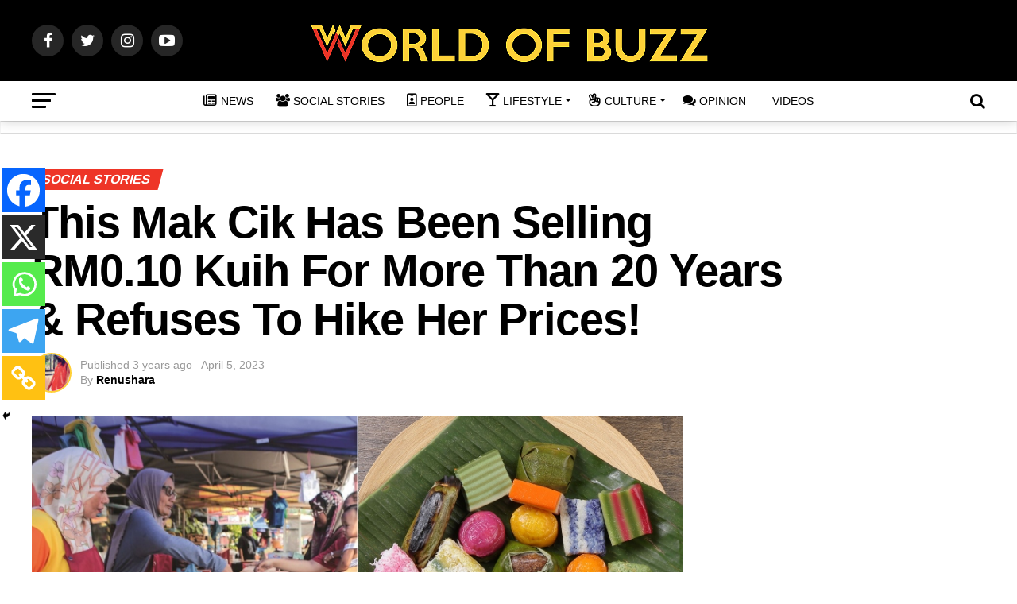

--- FILE ---
content_type: text/html; charset=utf-8
request_url: https://www.google.com/recaptcha/api2/aframe
body_size: 268
content:
<!DOCTYPE HTML><html><head><meta http-equiv="content-type" content="text/html; charset=UTF-8"></head><body><script nonce="GFR7MuohDBk5bbx4vc7m0w">/** Anti-fraud and anti-abuse applications only. See google.com/recaptcha */ try{var clients={'sodar':'https://pagead2.googlesyndication.com/pagead/sodar?'};window.addEventListener("message",function(a){try{if(a.source===window.parent){var b=JSON.parse(a.data);var c=clients[b['id']];if(c){var d=document.createElement('img');d.src=c+b['params']+'&rc='+(localStorage.getItem("rc::a")?sessionStorage.getItem("rc::b"):"");window.document.body.appendChild(d);sessionStorage.setItem("rc::e",parseInt(sessionStorage.getItem("rc::e")||0)+1);localStorage.setItem("rc::h",'1768365569851');}}}catch(b){}});window.parent.postMessage("_grecaptcha_ready", "*");}catch(b){}</script></body></html>

--- FILE ---
content_type: application/javascript; charset=utf-8
request_url: https://fundingchoicesmessages.google.com/f/AGSKWxWW298w8boRD4DkgbxALQRO19l9FQ8rJWjvsj_hL-9QorBHKY13keS-Yc9_N0wWG95jrtTR4J5kYROjFh9d-bVK8dr_Y6JxK4re-qcj1Y0Xek1rdsclP4ogk0yDHNKDJgnsYj0gfHyPx-eoeMMxXwKIq-6frFrmBd4avzPjljnyr1JDywloWaGCgDMX/_/smartad._gads_top.-ad-300x600-/adsico2./adstakeover.
body_size: -1288
content:
window['cabbbc3a-93d1-46a2-8538-d521afcdd6a1'] = true;